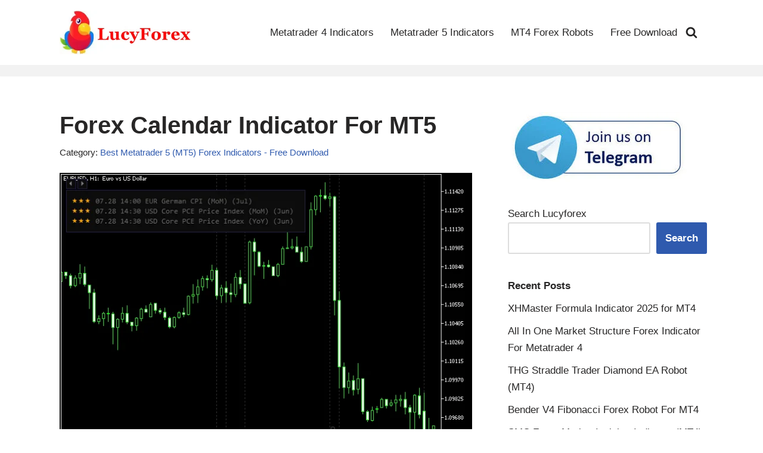

--- FILE ---
content_type: text/html; charset=UTF-8
request_url: https://www.lucyforex.com/forex-calendar-indicator-for-mt5/
body_size: 24021
content:
<!DOCTYPE html>
<html lang="en-US">

<head>
	
	<meta charset="UTF-8">
	<meta name="viewport" content="width=device-width, initial-scale=1, minimum-scale=1">
	<link rel="profile" href="http://gmpg.org/xfn/11">
		<meta name='robots' content='index, follow, max-image-preview:large, max-snippet:-1, max-video-preview:-1' />

	<!-- This site is optimized with the Yoast SEO plugin v26.8 - https://yoast.com/product/yoast-seo-wordpress/ -->
	<title>Forex Calendar Indicator For MT5</title>
	<meta name="description" content="The Forex Calendar indicator designed for Metatrader 5 is an excellent tool for staying ahead of various news events that may impact the currency market. Free download." />
	<link rel="canonical" href="https://www.lucyforex.com/forex-calendar-indicator-for-mt5/" />
	<meta property="og:locale" content="en_US" />
	<meta property="og:type" content="article" />
	<meta property="og:title" content="Forex Calendar Indicator For MT5" />
	<meta property="og:description" content="The Forex Calendar indicator designed for Metatrader 5 is an excellent tool for staying ahead of various news events that may impact the currency market. Free download." />
	<meta property="og:url" content="https://www.lucyforex.com/forex-calendar-indicator-for-mt5/" />
	<meta property="article:publisher" content="https://www.facebook.com/Forex-Trading-9632392246/" />
	<meta property="article:published_time" content="2023-07-31T09:09:09+00:00" />
	<meta property="article:modified_time" content="2025-05-30T10:05:20+00:00" />
	<meta property="og:image" content="https://www.lucyforex.com/wp-content/uploads/2023/07/Forex-Calendar-Indicator-For-MT5.png" />
	<meta property="og:image:width" content="700" />
	<meta property="og:image:height" content="500" />
	<meta property="og:image:type" content="image/png" />
	<meta name="author" content="Lucy Adams" />
	<meta name="twitter:card" content="summary_large_image" />
	<meta name="twitter:label1" content="Written by" />
	<meta name="twitter:data1" content="Lucy Adams" />
	<meta name="twitter:label2" content="Est. reading time" />
	<meta name="twitter:data2" content="3 minutes" />
	<script type="application/ld+json" class="yoast-schema-graph">{"@context":"https://schema.org","@graph":[{"@type":"Article","@id":"https://www.lucyforex.com/forex-calendar-indicator-for-mt5/#article","isPartOf":{"@id":"https://www.lucyforex.com/forex-calendar-indicator-for-mt5/"},"author":{"name":"Lucy Adams","@id":"https://www.lucyforex.com/#/schema/person/10cd1ac325d2e36dc8c8b97c5cfa8b00"},"headline":"Forex Calendar Indicator For MT5","datePublished":"2023-07-31T09:09:09+00:00","dateModified":"2025-05-30T10:05:20+00:00","mainEntityOfPage":{"@id":"https://www.lucyforex.com/forex-calendar-indicator-for-mt5/"},"wordCount":566,"publisher":{"@id":"https://www.lucyforex.com/#organization"},"image":{"@id":"https://www.lucyforex.com/forex-calendar-indicator-for-mt5/#primaryimage"},"thumbnailUrl":"https://www.lucyforex.com/wp-content/uploads/2023/07/Forex-Calendar-Indicator-For-MT5.png","articleSection":["Best Metatrader 5 (MT5) Forex Indicators - Free Download"],"inLanguage":"en-US"},{"@type":"WebPage","@id":"https://www.lucyforex.com/forex-calendar-indicator-for-mt5/","url":"https://www.lucyforex.com/forex-calendar-indicator-for-mt5/","name":"Forex Calendar Indicator For MT5","isPartOf":{"@id":"https://www.lucyforex.com/#website"},"primaryImageOfPage":{"@id":"https://www.lucyforex.com/forex-calendar-indicator-for-mt5/#primaryimage"},"image":{"@id":"https://www.lucyforex.com/forex-calendar-indicator-for-mt5/#primaryimage"},"thumbnailUrl":"https://www.lucyforex.com/wp-content/uploads/2023/07/Forex-Calendar-Indicator-For-MT5.png","datePublished":"2023-07-31T09:09:09+00:00","dateModified":"2025-05-30T10:05:20+00:00","description":"The Forex Calendar indicator designed for Metatrader 5 is an excellent tool for staying ahead of various news events that may impact the currency market. Free download.","breadcrumb":{"@id":"https://www.lucyforex.com/forex-calendar-indicator-for-mt5/#breadcrumb"},"inLanguage":"en-US","potentialAction":[{"@type":"ReadAction","target":["https://www.lucyforex.com/forex-calendar-indicator-for-mt5/"]}]},{"@type":"ImageObject","inLanguage":"en-US","@id":"https://www.lucyforex.com/forex-calendar-indicator-for-mt5/#primaryimage","url":"https://www.lucyforex.com/wp-content/uploads/2023/07/Forex-Calendar-Indicator-For-MT5.png","contentUrl":"https://www.lucyforex.com/wp-content/uploads/2023/07/Forex-Calendar-Indicator-For-MT5.png","width":700,"height":500},{"@type":"BreadcrumbList","@id":"https://www.lucyforex.com/forex-calendar-indicator-for-mt5/#breadcrumb","itemListElement":[{"@type":"ListItem","position":1,"name":"Home","item":"https://www.lucyforex.com/"},{"@type":"ListItem","position":2,"name":"Forex Calendar Indicator For MT5"}]},{"@type":"WebSite","@id":"https://www.lucyforex.com/#website","url":"https://www.lucyforex.com/","name":"Lucyforex.com","description":"Download Free Top Rated Forex Indicators for Metatrader 4 And MT5","publisher":{"@id":"https://www.lucyforex.com/#organization"},"potentialAction":[{"@type":"SearchAction","target":{"@type":"EntryPoint","urlTemplate":"https://www.lucyforex.com/?s={search_term_string}"},"query-input":{"@type":"PropertyValueSpecification","valueRequired":true,"valueName":"search_term_string"}}],"inLanguage":"en-US"},{"@type":"Organization","@id":"https://www.lucyforex.com/#organization","name":"Lucyforex","url":"https://www.lucyforex.com/","logo":{"@type":"ImageObject","inLanguage":"en-US","@id":"https://www.lucyforex.com/#/schema/logo/image/","url":"https://www.lucyforex.com/wp-content/uploads/2024/05/logo-lucyforex4.png","contentUrl":"https://www.lucyforex.com/wp-content/uploads/2024/05/logo-lucyforex4.png","width":342,"height":112,"caption":"Lucyforex"},"image":{"@id":"https://www.lucyforex.com/#/schema/logo/image/"},"sameAs":["https://www.facebook.com/Forex-Trading-9632392246/"]},{"@type":"Person","@id":"https://www.lucyforex.com/#/schema/person/10cd1ac325d2e36dc8c8b97c5cfa8b00","name":"Lucy Adams","image":{"@type":"ImageObject","inLanguage":"en-US","@id":"https://www.lucyforex.com/#/schema/person/image/","url":"https://secure.gravatar.com/avatar/71c97d0219287c833dfbeb87c874f69c3dcd87d4de65b647e5dba1ed67b55e57?s=96&d=mm&r=g","contentUrl":"https://secure.gravatar.com/avatar/71c97d0219287c833dfbeb87c874f69c3dcd87d4de65b647e5dba1ed67b55e57?s=96&d=mm&r=g","caption":"Lucy Adams"},"description":"Lucy Adams is a professional Forex trader with 15 years of experience. Read full bio.","sameAs":["https://www.lucyforex.com"]}]}</script>
	<!-- / Yoast SEO plugin. -->


<link rel='dns-prefetch' href='//stats.wp.com' />
<link rel="alternate" type="application/rss+xml" title=" &raquo; Feed" href="https://www.lucyforex.com/feed/" />
<link rel="alternate" type="application/rss+xml" title=" &raquo; Comments Feed" href="https://www.lucyforex.com/comments/feed/" />
<link rel="alternate" title="oEmbed (JSON)" type="application/json+oembed" href="https://www.lucyforex.com/wp-json/oembed/1.0/embed?url=https%3A%2F%2Fwww.lucyforex.com%2Fforex-calendar-indicator-for-mt5%2F" />
<link rel="alternate" title="oEmbed (XML)" type="text/xml+oembed" href="https://www.lucyforex.com/wp-json/oembed/1.0/embed?url=https%3A%2F%2Fwww.lucyforex.com%2Fforex-calendar-indicator-for-mt5%2F&#038;format=xml" />
<style id='wp-img-auto-sizes-contain-inline-css'>
img:is([sizes=auto i],[sizes^="auto," i]){contain-intrinsic-size:3000px 1500px}
/*# sourceURL=wp-img-auto-sizes-contain-inline-css */
</style>

<style id='wp-emoji-styles-inline-css'>

	img.wp-smiley, img.emoji {
		display: inline !important;
		border: none !important;
		box-shadow: none !important;
		height: 1em !important;
		width: 1em !important;
		margin: 0 0.07em !important;
		vertical-align: -0.1em !important;
		background: none !important;
		padding: 0 !important;
	}
/*# sourceURL=wp-emoji-styles-inline-css */
</style>
<link rel='stylesheet' id='wp-block-library-css' href='https://www.lucyforex.com/wp-includes/css/dist/block-library/style.min.css?ver=6.9' media='all' />
<style id='wp-block-image-inline-css'>
.wp-block-image>a,.wp-block-image>figure>a{display:inline-block}.wp-block-image img{box-sizing:border-box;height:auto;max-width:100%;vertical-align:bottom}@media not (prefers-reduced-motion){.wp-block-image img.hide{visibility:hidden}.wp-block-image img.show{animation:show-content-image .4s}}.wp-block-image[style*=border-radius] img,.wp-block-image[style*=border-radius]>a{border-radius:inherit}.wp-block-image.has-custom-border img{box-sizing:border-box}.wp-block-image.aligncenter{text-align:center}.wp-block-image.alignfull>a,.wp-block-image.alignwide>a{width:100%}.wp-block-image.alignfull img,.wp-block-image.alignwide img{height:auto;width:100%}.wp-block-image .aligncenter,.wp-block-image .alignleft,.wp-block-image .alignright,.wp-block-image.aligncenter,.wp-block-image.alignleft,.wp-block-image.alignright{display:table}.wp-block-image .aligncenter>figcaption,.wp-block-image .alignleft>figcaption,.wp-block-image .alignright>figcaption,.wp-block-image.aligncenter>figcaption,.wp-block-image.alignleft>figcaption,.wp-block-image.alignright>figcaption{caption-side:bottom;display:table-caption}.wp-block-image .alignleft{float:left;margin:.5em 1em .5em 0}.wp-block-image .alignright{float:right;margin:.5em 0 .5em 1em}.wp-block-image .aligncenter{margin-left:auto;margin-right:auto}.wp-block-image :where(figcaption){margin-bottom:1em;margin-top:.5em}.wp-block-image.is-style-circle-mask img{border-radius:9999px}@supports ((-webkit-mask-image:none) or (mask-image:none)) or (-webkit-mask-image:none){.wp-block-image.is-style-circle-mask img{border-radius:0;-webkit-mask-image:url('data:image/svg+xml;utf8,<svg viewBox="0 0 100 100" xmlns="http://www.w3.org/2000/svg"><circle cx="50" cy="50" r="50"/></svg>');mask-image:url('data:image/svg+xml;utf8,<svg viewBox="0 0 100 100" xmlns="http://www.w3.org/2000/svg"><circle cx="50" cy="50" r="50"/></svg>');mask-mode:alpha;-webkit-mask-position:center;mask-position:center;-webkit-mask-repeat:no-repeat;mask-repeat:no-repeat;-webkit-mask-size:contain;mask-size:contain}}:root :where(.wp-block-image.is-style-rounded img,.wp-block-image .is-style-rounded img){border-radius:9999px}.wp-block-image figure{margin:0}.wp-lightbox-container{display:flex;flex-direction:column;position:relative}.wp-lightbox-container img{cursor:zoom-in}.wp-lightbox-container img:hover+button{opacity:1}.wp-lightbox-container button{align-items:center;backdrop-filter:blur(16px) saturate(180%);background-color:#5a5a5a40;border:none;border-radius:4px;cursor:zoom-in;display:flex;height:20px;justify-content:center;opacity:0;padding:0;position:absolute;right:16px;text-align:center;top:16px;width:20px;z-index:100}@media not (prefers-reduced-motion){.wp-lightbox-container button{transition:opacity .2s ease}}.wp-lightbox-container button:focus-visible{outline:3px auto #5a5a5a40;outline:3px auto -webkit-focus-ring-color;outline-offset:3px}.wp-lightbox-container button:hover{cursor:pointer;opacity:1}.wp-lightbox-container button:focus{opacity:1}.wp-lightbox-container button:focus,.wp-lightbox-container button:hover,.wp-lightbox-container button:not(:hover):not(:active):not(.has-background){background-color:#5a5a5a40;border:none}.wp-lightbox-overlay{box-sizing:border-box;cursor:zoom-out;height:100vh;left:0;overflow:hidden;position:fixed;top:0;visibility:hidden;width:100%;z-index:100000}.wp-lightbox-overlay .close-button{align-items:center;cursor:pointer;display:flex;justify-content:center;min-height:40px;min-width:40px;padding:0;position:absolute;right:calc(env(safe-area-inset-right) + 16px);top:calc(env(safe-area-inset-top) + 16px);z-index:5000000}.wp-lightbox-overlay .close-button:focus,.wp-lightbox-overlay .close-button:hover,.wp-lightbox-overlay .close-button:not(:hover):not(:active):not(.has-background){background:none;border:none}.wp-lightbox-overlay .lightbox-image-container{height:var(--wp--lightbox-container-height);left:50%;overflow:hidden;position:absolute;top:50%;transform:translate(-50%,-50%);transform-origin:top left;width:var(--wp--lightbox-container-width);z-index:9999999999}.wp-lightbox-overlay .wp-block-image{align-items:center;box-sizing:border-box;display:flex;height:100%;justify-content:center;margin:0;position:relative;transform-origin:0 0;width:100%;z-index:3000000}.wp-lightbox-overlay .wp-block-image img{height:var(--wp--lightbox-image-height);min-height:var(--wp--lightbox-image-height);min-width:var(--wp--lightbox-image-width);width:var(--wp--lightbox-image-width)}.wp-lightbox-overlay .wp-block-image figcaption{display:none}.wp-lightbox-overlay button{background:none;border:none}.wp-lightbox-overlay .scrim{background-color:#fff;height:100%;opacity:.9;position:absolute;width:100%;z-index:2000000}.wp-lightbox-overlay.active{visibility:visible}@media not (prefers-reduced-motion){.wp-lightbox-overlay.active{animation:turn-on-visibility .25s both}.wp-lightbox-overlay.active img{animation:turn-on-visibility .35s both}.wp-lightbox-overlay.show-closing-animation:not(.active){animation:turn-off-visibility .35s both}.wp-lightbox-overlay.show-closing-animation:not(.active) img{animation:turn-off-visibility .25s both}.wp-lightbox-overlay.zoom.active{animation:none;opacity:1;visibility:visible}.wp-lightbox-overlay.zoom.active .lightbox-image-container{animation:lightbox-zoom-in .4s}.wp-lightbox-overlay.zoom.active .lightbox-image-container img{animation:none}.wp-lightbox-overlay.zoom.active .scrim{animation:turn-on-visibility .4s forwards}.wp-lightbox-overlay.zoom.show-closing-animation:not(.active){animation:none}.wp-lightbox-overlay.zoom.show-closing-animation:not(.active) .lightbox-image-container{animation:lightbox-zoom-out .4s}.wp-lightbox-overlay.zoom.show-closing-animation:not(.active) .lightbox-image-container img{animation:none}.wp-lightbox-overlay.zoom.show-closing-animation:not(.active) .scrim{animation:turn-off-visibility .4s forwards}}@keyframes show-content-image{0%{visibility:hidden}99%{visibility:hidden}to{visibility:visible}}@keyframes turn-on-visibility{0%{opacity:0}to{opacity:1}}@keyframes turn-off-visibility{0%{opacity:1;visibility:visible}99%{opacity:0;visibility:visible}to{opacity:0;visibility:hidden}}@keyframes lightbox-zoom-in{0%{transform:translate(calc((-100vw + var(--wp--lightbox-scrollbar-width))/2 + var(--wp--lightbox-initial-left-position)),calc(-50vh + var(--wp--lightbox-initial-top-position))) scale(var(--wp--lightbox-scale))}to{transform:translate(-50%,-50%) scale(1)}}@keyframes lightbox-zoom-out{0%{transform:translate(-50%,-50%) scale(1);visibility:visible}99%{visibility:visible}to{transform:translate(calc((-100vw + var(--wp--lightbox-scrollbar-width))/2 + var(--wp--lightbox-initial-left-position)),calc(-50vh + var(--wp--lightbox-initial-top-position))) scale(var(--wp--lightbox-scale));visibility:hidden}}
/*# sourceURL=https://www.lucyforex.com/wp-includes/blocks/image/style.min.css */
</style>
<style id='wp-block-search-inline-css'>
.wp-block-search__button{margin-left:10px;word-break:normal}.wp-block-search__button.has-icon{line-height:0}.wp-block-search__button svg{height:1.25em;min-height:24px;min-width:24px;width:1.25em;fill:currentColor;vertical-align:text-bottom}:where(.wp-block-search__button){border:1px solid #ccc;padding:6px 10px}.wp-block-search__inside-wrapper{display:flex;flex:auto;flex-wrap:nowrap;max-width:100%}.wp-block-search__label{width:100%}.wp-block-search.wp-block-search__button-only .wp-block-search__button{box-sizing:border-box;display:flex;flex-shrink:0;justify-content:center;margin-left:0;max-width:100%}.wp-block-search.wp-block-search__button-only .wp-block-search__inside-wrapper{min-width:0!important;transition-property:width}.wp-block-search.wp-block-search__button-only .wp-block-search__input{flex-basis:100%;transition-duration:.3s}.wp-block-search.wp-block-search__button-only.wp-block-search__searchfield-hidden,.wp-block-search.wp-block-search__button-only.wp-block-search__searchfield-hidden .wp-block-search__inside-wrapper{overflow:hidden}.wp-block-search.wp-block-search__button-only.wp-block-search__searchfield-hidden .wp-block-search__input{border-left-width:0!important;border-right-width:0!important;flex-basis:0;flex-grow:0;margin:0;min-width:0!important;padding-left:0!important;padding-right:0!important;width:0!important}:where(.wp-block-search__input){appearance:none;border:1px solid #949494;flex-grow:1;font-family:inherit;font-size:inherit;font-style:inherit;font-weight:inherit;letter-spacing:inherit;line-height:inherit;margin-left:0;margin-right:0;min-width:3rem;padding:8px;text-decoration:unset!important;text-transform:inherit}:where(.wp-block-search__button-inside .wp-block-search__inside-wrapper){background-color:#fff;border:1px solid #949494;box-sizing:border-box;padding:4px}:where(.wp-block-search__button-inside .wp-block-search__inside-wrapper) .wp-block-search__input{border:none;border-radius:0;padding:0 4px}:where(.wp-block-search__button-inside .wp-block-search__inside-wrapper) .wp-block-search__input:focus{outline:none}:where(.wp-block-search__button-inside .wp-block-search__inside-wrapper) :where(.wp-block-search__button){padding:4px 8px}.wp-block-search.aligncenter .wp-block-search__inside-wrapper{margin:auto}.wp-block[data-align=right] .wp-block-search.wp-block-search__button-only .wp-block-search__inside-wrapper{float:right}
/*# sourceURL=https://www.lucyforex.com/wp-includes/blocks/search/style.min.css */
</style>
<style id='global-styles-inline-css'>
:root{--wp--preset--aspect-ratio--square: 1;--wp--preset--aspect-ratio--4-3: 4/3;--wp--preset--aspect-ratio--3-4: 3/4;--wp--preset--aspect-ratio--3-2: 3/2;--wp--preset--aspect-ratio--2-3: 2/3;--wp--preset--aspect-ratio--16-9: 16/9;--wp--preset--aspect-ratio--9-16: 9/16;--wp--preset--color--black: #000000;--wp--preset--color--cyan-bluish-gray: #abb8c3;--wp--preset--color--white: #ffffff;--wp--preset--color--pale-pink: #f78da7;--wp--preset--color--vivid-red: #cf2e2e;--wp--preset--color--luminous-vivid-orange: #ff6900;--wp--preset--color--luminous-vivid-amber: #fcb900;--wp--preset--color--light-green-cyan: #7bdcb5;--wp--preset--color--vivid-green-cyan: #00d084;--wp--preset--color--pale-cyan-blue: #8ed1fc;--wp--preset--color--vivid-cyan-blue: #0693e3;--wp--preset--color--vivid-purple: #9b51e0;--wp--preset--color--neve-link-color: var(--nv-primary-accent);--wp--preset--color--neve-link-hover-color: var(--nv-secondary-accent);--wp--preset--color--nv-site-bg: var(--nv-site-bg);--wp--preset--color--nv-light-bg: var(--nv-light-bg);--wp--preset--color--nv-dark-bg: var(--nv-dark-bg);--wp--preset--color--neve-text-color: var(--nv-text-color);--wp--preset--color--nv-text-dark-bg: var(--nv-text-dark-bg);--wp--preset--color--nv-c-1: var(--nv-c-1);--wp--preset--color--nv-c-2: var(--nv-c-2);--wp--preset--gradient--vivid-cyan-blue-to-vivid-purple: linear-gradient(135deg,rgb(6,147,227) 0%,rgb(155,81,224) 100%);--wp--preset--gradient--light-green-cyan-to-vivid-green-cyan: linear-gradient(135deg,rgb(122,220,180) 0%,rgb(0,208,130) 100%);--wp--preset--gradient--luminous-vivid-amber-to-luminous-vivid-orange: linear-gradient(135deg,rgb(252,185,0) 0%,rgb(255,105,0) 100%);--wp--preset--gradient--luminous-vivid-orange-to-vivid-red: linear-gradient(135deg,rgb(255,105,0) 0%,rgb(207,46,46) 100%);--wp--preset--gradient--very-light-gray-to-cyan-bluish-gray: linear-gradient(135deg,rgb(238,238,238) 0%,rgb(169,184,195) 100%);--wp--preset--gradient--cool-to-warm-spectrum: linear-gradient(135deg,rgb(74,234,220) 0%,rgb(151,120,209) 20%,rgb(207,42,186) 40%,rgb(238,44,130) 60%,rgb(251,105,98) 80%,rgb(254,248,76) 100%);--wp--preset--gradient--blush-light-purple: linear-gradient(135deg,rgb(255,206,236) 0%,rgb(152,150,240) 100%);--wp--preset--gradient--blush-bordeaux: linear-gradient(135deg,rgb(254,205,165) 0%,rgb(254,45,45) 50%,rgb(107,0,62) 100%);--wp--preset--gradient--luminous-dusk: linear-gradient(135deg,rgb(255,203,112) 0%,rgb(199,81,192) 50%,rgb(65,88,208) 100%);--wp--preset--gradient--pale-ocean: linear-gradient(135deg,rgb(255,245,203) 0%,rgb(182,227,212) 50%,rgb(51,167,181) 100%);--wp--preset--gradient--electric-grass: linear-gradient(135deg,rgb(202,248,128) 0%,rgb(113,206,126) 100%);--wp--preset--gradient--midnight: linear-gradient(135deg,rgb(2,3,129) 0%,rgb(40,116,252) 100%);--wp--preset--font-size--small: 13px;--wp--preset--font-size--medium: 20px;--wp--preset--font-size--large: 36px;--wp--preset--font-size--x-large: 42px;--wp--preset--spacing--20: 0.44rem;--wp--preset--spacing--30: 0.67rem;--wp--preset--spacing--40: 1rem;--wp--preset--spacing--50: 1.5rem;--wp--preset--spacing--60: 2.25rem;--wp--preset--spacing--70: 3.38rem;--wp--preset--spacing--80: 5.06rem;--wp--preset--shadow--natural: 6px 6px 9px rgba(0, 0, 0, 0.2);--wp--preset--shadow--deep: 12px 12px 50px rgba(0, 0, 0, 0.4);--wp--preset--shadow--sharp: 6px 6px 0px rgba(0, 0, 0, 0.2);--wp--preset--shadow--outlined: 6px 6px 0px -3px rgb(255, 255, 255), 6px 6px rgb(0, 0, 0);--wp--preset--shadow--crisp: 6px 6px 0px rgb(0, 0, 0);}:where(.is-layout-flex){gap: 0.5em;}:where(.is-layout-grid){gap: 0.5em;}body .is-layout-flex{display: flex;}.is-layout-flex{flex-wrap: wrap;align-items: center;}.is-layout-flex > :is(*, div){margin: 0;}body .is-layout-grid{display: grid;}.is-layout-grid > :is(*, div){margin: 0;}:where(.wp-block-columns.is-layout-flex){gap: 2em;}:where(.wp-block-columns.is-layout-grid){gap: 2em;}:where(.wp-block-post-template.is-layout-flex){gap: 1.25em;}:where(.wp-block-post-template.is-layout-grid){gap: 1.25em;}.has-black-color{color: var(--wp--preset--color--black) !important;}.has-cyan-bluish-gray-color{color: var(--wp--preset--color--cyan-bluish-gray) !important;}.has-white-color{color: var(--wp--preset--color--white) !important;}.has-pale-pink-color{color: var(--wp--preset--color--pale-pink) !important;}.has-vivid-red-color{color: var(--wp--preset--color--vivid-red) !important;}.has-luminous-vivid-orange-color{color: var(--wp--preset--color--luminous-vivid-orange) !important;}.has-luminous-vivid-amber-color{color: var(--wp--preset--color--luminous-vivid-amber) !important;}.has-light-green-cyan-color{color: var(--wp--preset--color--light-green-cyan) !important;}.has-vivid-green-cyan-color{color: var(--wp--preset--color--vivid-green-cyan) !important;}.has-pale-cyan-blue-color{color: var(--wp--preset--color--pale-cyan-blue) !important;}.has-vivid-cyan-blue-color{color: var(--wp--preset--color--vivid-cyan-blue) !important;}.has-vivid-purple-color{color: var(--wp--preset--color--vivid-purple) !important;}.has-neve-link-color-color{color: var(--wp--preset--color--neve-link-color) !important;}.has-neve-link-hover-color-color{color: var(--wp--preset--color--neve-link-hover-color) !important;}.has-nv-site-bg-color{color: var(--wp--preset--color--nv-site-bg) !important;}.has-nv-light-bg-color{color: var(--wp--preset--color--nv-light-bg) !important;}.has-nv-dark-bg-color{color: var(--wp--preset--color--nv-dark-bg) !important;}.has-neve-text-color-color{color: var(--wp--preset--color--neve-text-color) !important;}.has-nv-text-dark-bg-color{color: var(--wp--preset--color--nv-text-dark-bg) !important;}.has-nv-c-1-color{color: var(--wp--preset--color--nv-c-1) !important;}.has-nv-c-2-color{color: var(--wp--preset--color--nv-c-2) !important;}.has-black-background-color{background-color: var(--wp--preset--color--black) !important;}.has-cyan-bluish-gray-background-color{background-color: var(--wp--preset--color--cyan-bluish-gray) !important;}.has-white-background-color{background-color: var(--wp--preset--color--white) !important;}.has-pale-pink-background-color{background-color: var(--wp--preset--color--pale-pink) !important;}.has-vivid-red-background-color{background-color: var(--wp--preset--color--vivid-red) !important;}.has-luminous-vivid-orange-background-color{background-color: var(--wp--preset--color--luminous-vivid-orange) !important;}.has-luminous-vivid-amber-background-color{background-color: var(--wp--preset--color--luminous-vivid-amber) !important;}.has-light-green-cyan-background-color{background-color: var(--wp--preset--color--light-green-cyan) !important;}.has-vivid-green-cyan-background-color{background-color: var(--wp--preset--color--vivid-green-cyan) !important;}.has-pale-cyan-blue-background-color{background-color: var(--wp--preset--color--pale-cyan-blue) !important;}.has-vivid-cyan-blue-background-color{background-color: var(--wp--preset--color--vivid-cyan-blue) !important;}.has-vivid-purple-background-color{background-color: var(--wp--preset--color--vivid-purple) !important;}.has-neve-link-color-background-color{background-color: var(--wp--preset--color--neve-link-color) !important;}.has-neve-link-hover-color-background-color{background-color: var(--wp--preset--color--neve-link-hover-color) !important;}.has-nv-site-bg-background-color{background-color: var(--wp--preset--color--nv-site-bg) !important;}.has-nv-light-bg-background-color{background-color: var(--wp--preset--color--nv-light-bg) !important;}.has-nv-dark-bg-background-color{background-color: var(--wp--preset--color--nv-dark-bg) !important;}.has-neve-text-color-background-color{background-color: var(--wp--preset--color--neve-text-color) !important;}.has-nv-text-dark-bg-background-color{background-color: var(--wp--preset--color--nv-text-dark-bg) !important;}.has-nv-c-1-background-color{background-color: var(--wp--preset--color--nv-c-1) !important;}.has-nv-c-2-background-color{background-color: var(--wp--preset--color--nv-c-2) !important;}.has-black-border-color{border-color: var(--wp--preset--color--black) !important;}.has-cyan-bluish-gray-border-color{border-color: var(--wp--preset--color--cyan-bluish-gray) !important;}.has-white-border-color{border-color: var(--wp--preset--color--white) !important;}.has-pale-pink-border-color{border-color: var(--wp--preset--color--pale-pink) !important;}.has-vivid-red-border-color{border-color: var(--wp--preset--color--vivid-red) !important;}.has-luminous-vivid-orange-border-color{border-color: var(--wp--preset--color--luminous-vivid-orange) !important;}.has-luminous-vivid-amber-border-color{border-color: var(--wp--preset--color--luminous-vivid-amber) !important;}.has-light-green-cyan-border-color{border-color: var(--wp--preset--color--light-green-cyan) !important;}.has-vivid-green-cyan-border-color{border-color: var(--wp--preset--color--vivid-green-cyan) !important;}.has-pale-cyan-blue-border-color{border-color: var(--wp--preset--color--pale-cyan-blue) !important;}.has-vivid-cyan-blue-border-color{border-color: var(--wp--preset--color--vivid-cyan-blue) !important;}.has-vivid-purple-border-color{border-color: var(--wp--preset--color--vivid-purple) !important;}.has-neve-link-color-border-color{border-color: var(--wp--preset--color--neve-link-color) !important;}.has-neve-link-hover-color-border-color{border-color: var(--wp--preset--color--neve-link-hover-color) !important;}.has-nv-site-bg-border-color{border-color: var(--wp--preset--color--nv-site-bg) !important;}.has-nv-light-bg-border-color{border-color: var(--wp--preset--color--nv-light-bg) !important;}.has-nv-dark-bg-border-color{border-color: var(--wp--preset--color--nv-dark-bg) !important;}.has-neve-text-color-border-color{border-color: var(--wp--preset--color--neve-text-color) !important;}.has-nv-text-dark-bg-border-color{border-color: var(--wp--preset--color--nv-text-dark-bg) !important;}.has-nv-c-1-border-color{border-color: var(--wp--preset--color--nv-c-1) !important;}.has-nv-c-2-border-color{border-color: var(--wp--preset--color--nv-c-2) !important;}.has-vivid-cyan-blue-to-vivid-purple-gradient-background{background: var(--wp--preset--gradient--vivid-cyan-blue-to-vivid-purple) !important;}.has-light-green-cyan-to-vivid-green-cyan-gradient-background{background: var(--wp--preset--gradient--light-green-cyan-to-vivid-green-cyan) !important;}.has-luminous-vivid-amber-to-luminous-vivid-orange-gradient-background{background: var(--wp--preset--gradient--luminous-vivid-amber-to-luminous-vivid-orange) !important;}.has-luminous-vivid-orange-to-vivid-red-gradient-background{background: var(--wp--preset--gradient--luminous-vivid-orange-to-vivid-red) !important;}.has-very-light-gray-to-cyan-bluish-gray-gradient-background{background: var(--wp--preset--gradient--very-light-gray-to-cyan-bluish-gray) !important;}.has-cool-to-warm-spectrum-gradient-background{background: var(--wp--preset--gradient--cool-to-warm-spectrum) !important;}.has-blush-light-purple-gradient-background{background: var(--wp--preset--gradient--blush-light-purple) !important;}.has-blush-bordeaux-gradient-background{background: var(--wp--preset--gradient--blush-bordeaux) !important;}.has-luminous-dusk-gradient-background{background: var(--wp--preset--gradient--luminous-dusk) !important;}.has-pale-ocean-gradient-background{background: var(--wp--preset--gradient--pale-ocean) !important;}.has-electric-grass-gradient-background{background: var(--wp--preset--gradient--electric-grass) !important;}.has-midnight-gradient-background{background: var(--wp--preset--gradient--midnight) !important;}.has-small-font-size{font-size: var(--wp--preset--font-size--small) !important;}.has-medium-font-size{font-size: var(--wp--preset--font-size--medium) !important;}.has-large-font-size{font-size: var(--wp--preset--font-size--large) !important;}.has-x-large-font-size{font-size: var(--wp--preset--font-size--x-large) !important;}
/*# sourceURL=global-styles-inline-css */
</style>

<style id='classic-theme-styles-inline-css'>
/*! This file is auto-generated */
.wp-block-button__link{color:#fff;background-color:#32373c;border-radius:9999px;box-shadow:none;text-decoration:none;padding:calc(.667em + 2px) calc(1.333em + 2px);font-size:1.125em}.wp-block-file__button{background:#32373c;color:#fff;text-decoration:none}
/*# sourceURL=/wp-includes/css/classic-themes.min.css */
</style>
<link rel='stylesheet' id='neve-style-css' href='https://www.lucyforex.com/wp-content/themes/neve/style-main-new.min.css?ver=4.2.2' media='all' />
<style id='neve-style-inline-css'>
.is-menu-sidebar .header-menu-sidebar { visibility: visible; }.is-menu-sidebar.menu_sidebar_slide_left .header-menu-sidebar { transform: translate3d(0, 0, 0); left: 0; }.is-menu-sidebar.menu_sidebar_slide_right .header-menu-sidebar { transform: translate3d(0, 0, 0); right: 0; }.is-menu-sidebar.menu_sidebar_pull_right .header-menu-sidebar, .is-menu-sidebar.menu_sidebar_pull_left .header-menu-sidebar { transform: translateX(0); }.is-menu-sidebar.menu_sidebar_dropdown .header-menu-sidebar { height: auto; }.is-menu-sidebar.menu_sidebar_dropdown .header-menu-sidebar-inner { max-height: 400px; padding: 20px 0; }.is-menu-sidebar.menu_sidebar_full_canvas .header-menu-sidebar { opacity: 1; }.header-menu-sidebar .menu-item-nav-search:not(.floating) { pointer-events: none; }.header-menu-sidebar .menu-item-nav-search .is-menu-sidebar { pointer-events: unset; }
.nv-meta-list li.meta:not(:last-child):after { content:"/" }.nv-meta-list .no-mobile{
			display:none;
		}.nv-meta-list li.last::after{
			content: ""!important;
		}@media (min-width: 769px) {
			.nv-meta-list .no-mobile {
				display: inline-block;
			}
			.nv-meta-list li.last:not(:last-child)::after {
		 		content: "/" !important;
			}
		}
.nav-ul li .caret svg, .nav-ul li .caret img{width:var(--smiconsize, 0.5em);height:var(--smiconsize, 0.5em);}.nav-ul .sub-menu li {border-style: var(--itembstyle);}
 :root{ --container: 748px;--postwidth:100%; --primarybtnbg: var(--nv-primary-accent); --primarybtnhoverbg: var(--nv-primary-accent); --primarybtncolor: #fff; --secondarybtncolor: var(--nv-primary-accent); --primarybtnhovercolor: #fff; --secondarybtnhovercolor: var(--nv-primary-accent);--primarybtnborderradius:3px;--secondarybtnborderradius:3px;--secondarybtnborderwidth:3px;--btnpadding:13px 15px;--primarybtnpadding:13px 15px;--secondarybtnpadding:calc(13px - 3px) calc(15px - 3px); --bodyfontfamily: Arial,Helvetica,sans-serif; --bodyfontsize: 16px; --bodylineheight: 1.6em; --bodyletterspacing: 0px; --bodyfontweight: 400; --bodytexttransform: none; --h1fontsize: 36px; --h1fontweight: 700; --h1lineheight: 1.2; --h1letterspacing: 0px; --h1texttransform: none; --h2fontsize: 23px; --h2fontweight: 700; --h2lineheight: 1.3em; --h2letterspacing: 0px; --h2texttransform: none; --h3fontsize: 19px; --h3fontweight: 700; --h3lineheight: 1.4em; --h3letterspacing: 0px; --h3texttransform: none; --h4fontsize: 16px; --h4fontweight: 700; --h4lineheight: 1.6em; --h4letterspacing: 0px; --h4texttransform: none; --h5fontsize: 16px; --h5fontweight: 700; --h5lineheight: 1.6; --h5letterspacing: 0px; --h5texttransform: none; --h6fontsize: 14px; --h6fontweight: 700; --h6lineheight: 1.6; --h6letterspacing: 0px; --h6texttransform: none;--formfieldborderwidth:2px;--formfieldborderradius:3px; --formfieldbgcolor: var(--nv-site-bg); --formfieldbordercolor: #dddddd; --formfieldcolor: var(--nv-text-color);--formfieldpadding:10px 12px; } .nv-index-posts{ --borderradius:0px; } .has-neve-button-color-color{ color: var(--nv-primary-accent)!important; } .has-neve-button-color-background-color{ background-color: var(--nv-primary-accent)!important; } .single-post-container .alignfull > [class*="__inner-container"], .single-post-container .alignwide > [class*="__inner-container"]{ max-width:718px } .nv-meta-list{ --avatarsize: 20px; } .single .nv-meta-list{ --avatarsize: 20px; } .blog .blog-entry-title, .archive .blog-entry-title{ --fontsize: 25px; --fontweight: 400; } .neve-main{ --boxshadow:0 14px 28px rgba(0, 0, 0, 0.12), 0 10px 10px rgba(0, 0, 0, 0.12); } .nv-post-cover{ --height: 250px;--padding:40px 15px;--justify: flex-start; --textalign: left; --valign: center; } .nv-post-cover .nv-title-meta-wrap, .nv-page-title-wrap, .entry-header{ --textalign: left; } .nv-is-boxed.nv-title-meta-wrap{ --padding:40px 15px; --bgcolor: var(--nv-dark-bg); } .nv-overlay{ --opacity: 50; --blendmode: normal; } .nv-is-boxed.nv-comments-wrap{ --padding:20px; } .nv-is-boxed.comment-respond{ --padding:20px; } .nv-single-post-wrap{ --spacing: 25px; } .single:not(.single-product), .page{ --c-vspace:0 0 0 0;; } .global-styled{ --bgcolor: var(--nv-site-bg); } .header-top{ --rowbcolor: #000000; --color: var(--nv-text-color); --bgcolor: var(--nv-site-bg); } .header-main{ --rowbwidth:15px; --rowbcolor: #f2f2f2; --color: var(--nv-text-color); --bgcolor: var(--nv-site-bg); } .header-bottom{ --rowbwidth:0px; --rowbcolor: var(--nv-light-bg); --color: var(--nv-text-color); --bgcolor: var(--nv-site-bg); } .header-menu-sidebar-bg{ --justify: flex-start; --textalign: left;--flexg: 1;--wrapdropdownwidth: auto; --color: var(--nv-text-color); --bgcolor: var(--nv-site-bg); } .header-menu-sidebar{ width: 360px; } .builder-item--logo{ --maxwidth: 140px; --fs: 24px;--padding:10px 0;--margin:0; --textalign: left;--justify: flex-start; } .builder-item--nav-icon,.header-menu-sidebar .close-sidebar-panel .navbar-toggle{ --borderradius:0; } .builder-item--nav-icon{ --label-margin:0 5px 0 0;;--padding:10px 15px;--margin:0; } .builder-item--primary-menu{ --hovercolor: var(--nv-secondary-accent); --hovertextcolor: var(--nv-text-color); --activecolor: var(--nv-primary-accent); --spacing: 20px; --height: 25px; --smiconsize: 7px;--padding:0;--margin:0; --fontsize: 1em; --lineheight: 1.6; --letterspacing: 0px; --fontweight: 500; --texttransform: none; --iconsize: 1em; } .builder-item--primary-menu .sub-menu{ --bstyle: none; --itembstyle: none; } .hfg-is-group.has-primary-menu .inherit-ff{ --inheritedfw: 500; } .builder-item--header_search_responsive{ --iconsize: 20px; --formfieldfontsize: 14px;--formfieldborderwidth:2px;--formfieldborderradius:2px; --height: 40px;--padding:0 10px;--margin:0; } .footer-top-inner .row{ grid-template-columns:1fr 1fr 1fr; --valign: flex-start; } .footer-top{ --rowbcolor: var(--nv-light-bg); --color: var(--nv-text-color); --bgcolor: var(--nv-site-bg); } .footer-main-inner .row{ grid-template-columns:1fr 1fr 1fr; --valign: flex-start; } .footer-main{ --rowbcolor: var(--nv-light-bg); --color: var(--nv-text-color); --bgcolor: var(--nv-site-bg); } .footer-bottom-inner .row{ grid-template-columns:1fr 1fr; --valign: flex-start; } .footer-bottom{ --rowbcolor: var(--nv-light-bg); --color: var(--nv-text-dark-bg); --bgcolor: var(--nv-dark-bg); } .builder-item--footer-menu{ --hovercolor: var(--nv-primary-accent); --spacing: 20px; --height: 25px;--padding:0;--margin:0; --fontsize: 13px; --lineheight: 1.6em; --letterspacing: 0px; --fontweight: 300; --texttransform: none; --iconsize: 13px; --textalign: center;--justify: center; } .builder-item--footer_copyright{ --padding:0;--margin:0; --fontsize: 13px; --lineheight: 1.6em; --letterspacing: 0px; --fontweight: 300; --texttransform: none; --iconsize: 13px; --textalign: center;--justify: center; } .page_header-top{ --rowbcolor: var(--nv-light-bg); --color: var(--nv-text-color); --bgcolor: var(--nv-site-bg); } .page_header-bottom{ --rowbcolor: var(--nv-light-bg); --color: var(--nv-text-color); --bgcolor: var(--nv-site-bg); } .nv-post-share a{ --iconsizesocial: 15px; --iconpaddingsocial: 15px; } .nv-post-share{ --iconalignsocial: left; --icongapsocial: 10px; } .nv-related-posts{ --relatedcolumns: 1; --relatedContentAlign: left; } @media(min-width: 576px){ :root{ --container: 992px;--postwidth:50%;--btnpadding:13px 15px;--primarybtnpadding:13px 15px;--secondarybtnpadding:calc(13px - 3px) calc(15px - 3px); --bodyfontsize: 16px; --bodylineheight: 1.6em; --bodyletterspacing: 0px; --h1fontsize: 38px; --h1lineheight: 1.2; --h1letterspacing: 0px; --h2fontsize: 30px; --h2lineheight: 1.2em; --h2letterspacing: 0px; --h3fontsize: 26px; --h3lineheight: 1.4em; --h3letterspacing: 0px; --h4fontsize: 22px; --h4lineheight: 1.5em; --h4letterspacing: 0px; --h5fontsize: 18px; --h5lineheight: 1.6; --h5letterspacing: 0px; --h6fontsize: 14px; --h6lineheight: 1.6; --h6letterspacing: 0px; } .single-post-container .alignfull > [class*="__inner-container"], .single-post-container .alignwide > [class*="__inner-container"]{ max-width:962px } .nv-meta-list{ --avatarsize: 20px; } .single .nv-meta-list{ --avatarsize: 20px; } .nv-post-cover{ --height: 320px;--padding:60px 30px;--justify: flex-start; --textalign: left; --valign: center; } .nv-post-cover .nv-title-meta-wrap, .nv-page-title-wrap, .entry-header{ --textalign: left; } .nv-is-boxed.nv-title-meta-wrap{ --padding:60px 30px; } .nv-is-boxed.nv-comments-wrap{ --padding:30px; } .nv-is-boxed.comment-respond{ --padding:30px; } .nv-single-post-wrap{ --spacing: 25px; } .single:not(.single-product), .page{ --c-vspace:0 0 0 0;; } .header-main{ --rowbwidth:0px; } .header-bottom{ --rowbwidth:0px; } .header-menu-sidebar-bg{ --justify: flex-start; --textalign: left;--flexg: 1;--wrapdropdownwidth: auto; } .header-menu-sidebar{ width: 360px; } .builder-item--logo{ --maxwidth: 140px; --fs: 24px;--padding:10px 0;--margin:0; --textalign: left;--justify: flex-start; } .builder-item--nav-icon{ --label-margin:0 5px 0 0;;--padding:10px 15px;--margin:0; } .builder-item--primary-menu{ --spacing: 20px; --height: 25px; --smiconsize: 7px;--padding:0;--margin:0; --fontsize: 1em; --lineheight: 1.6; --letterspacing: 0px; --iconsize: 1em; } .builder-item--header_search_responsive{ --formfieldfontsize: 14px;--formfieldborderwidth:2px;--formfieldborderradius:2px; --height: 40px;--padding:0 10px;--margin:0; } .builder-item--footer-menu{ --spacing: 20px; --height: 25px;--padding:0;--margin:0; --fontsize: 13px; --lineheight: 1.6em; --letterspacing: 0px; --iconsize: 13px; --textalign: left;--justify: flex-start; } .builder-item--footer_copyright{ --padding:0;--margin:0; --fontsize: 13px; --lineheight: 1.6em; --letterspacing: 0px; --iconsize: 13px; --textalign: left;--justify: flex-start; } .nv-post-share a{ --iconsizesocial: 20px; --iconpaddingsocial: 15px; } .nv-post-share{ --iconalignsocial: left; --icongapsocial: 10px; } .nv-related-posts{ --relatedcolumns: 1; --relatedContentAlign: left; } }@media(min-width: 960px){ :root{ --container: 1110px;--postwidth:100%;--btnpadding:13px 15px;--primarybtnpadding:13px 15px;--secondarybtnpadding:calc(13px - 3px) calc(15px - 3px); --bodyfontsize: 17px; --bodylineheight: 1.7em; --bodyletterspacing: 0px; --h1fontsize: 40px; --h1lineheight: 1.1; --h1letterspacing: 0px; --h2fontsize: 24px; --h2lineheight: 1.2em; --h2letterspacing: 0px; --h3fontsize: 21px; --h3lineheight: 1.7em; --h3letterspacing: 0px; --h4fontsize: 17px; --h4lineheight: 1.5em; --h4letterspacing: 0px; --h5fontsize: 20px; --h5lineheight: 1.6; --h5letterspacing: 0px; --h6fontsize: 16px; --h6lineheight: 1.6; --h6letterspacing: 0px; } body:not(.single):not(.archive):not(.blog):not(.search):not(.error404) .neve-main > .container .col, body.post-type-archive-course .neve-main > .container .col, body.post-type-archive-llms_membership .neve-main > .container .col{ max-width: 80%; } body:not(.single):not(.archive):not(.blog):not(.search):not(.error404) .nv-sidebar-wrap, body.post-type-archive-course .nv-sidebar-wrap, body.post-type-archive-llms_membership .nv-sidebar-wrap{ max-width: 20%; } .neve-main > .archive-container .nv-index-posts.col{ max-width: 65%; } .neve-main > .archive-container .nv-sidebar-wrap{ max-width: 35%; } .neve-main > .single-post-container .nv-single-post-wrap.col{ max-width: 65%; } .single-post-container .alignfull > [class*="__inner-container"], .single-post-container .alignwide > [class*="__inner-container"]{ max-width:692px } .container-fluid.single-post-container .alignfull > [class*="__inner-container"], .container-fluid.single-post-container .alignwide > [class*="__inner-container"]{ max-width:calc(65% + 15px) } .neve-main > .single-post-container .nv-sidebar-wrap{ max-width: 35%; } .nv-meta-list{ --avatarsize: 20px; } .single .nv-meta-list{ --avatarsize: 20px; } .blog .blog-entry-title, .archive .blog-entry-title{ --fontsize: 34px; } .nv-post-cover{ --height: 400px;--padding:60px 40px;--justify: flex-start; --textalign: left; --valign: center; } .nv-post-cover .nv-title-meta-wrap, .nv-page-title-wrap, .entry-header{ --textalign: left; } .nv-is-boxed.nv-title-meta-wrap{ --padding:60px 40px; } .nv-is-boxed.nv-comments-wrap{ --padding:40px; } .nv-is-boxed.comment-respond{ --padding:40px; } .nv-single-post-wrap{ --spacing: 19px; } .single:not(.single-product), .page{ --c-vspace:0 0 0 0;; } .header-main{ --rowbwidth:19px; } .header-bottom{ --rowbwidth:0px; } .header-menu-sidebar-bg{ --justify: flex-start; --textalign: left;--flexg: 1;--wrapdropdownwidth: auto; } .header-menu-sidebar{ width: 360px; } .builder-item--logo{ --maxwidth: 222px; --fs: 24px;--padding:10px 0;--margin:0; --textalign: left;--justify: flex-start; } .builder-item--nav-icon{ --label-margin:0 5px 0 0;;--padding:10px 15px;--margin:0; } .builder-item--primary-menu{ --spacing: 20px; --height: 25px; --smiconsize: 7px;--padding:0;--margin:0; --fontsize: 1em; --lineheight: 1.6; --letterspacing: 0px; --iconsize: 1em; } .builder-item--header_search_responsive{ --formfieldfontsize: 14px;--formfieldborderwidth:2px;--formfieldborderradius:2px; --height: 40px;--padding:0 10px;--margin:0; } .builder-item--footer-menu{ --spacing: 20px; --height: 25px;--padding:0;--margin:0; --fontsize: 13px; --lineheight: 1.6em; --letterspacing: 0px; --iconsize: 13px; --textalign: left;--justify: flex-start; } .builder-item--footer_copyright{ --padding:0;--margin:0; --fontsize: 13px; --lineheight: 1.6em; --letterspacing: 0px; --iconsize: 13px; --textalign: left;--justify: flex-start; } .nv-post-share a{ --iconsizesocial: 20px; --iconpaddingsocial: 15px; } .nv-post-share{ --iconalignsocial: left; --icongapsocial: 10px; } .nv-related-posts{ --relatedcolumns: 3; --relatedContentAlign: left; } }:root{--nv-primary-accent:#2f5aae;--nv-secondary-accent:#2f5aae;--nv-site-bg:#ffffff;--nv-light-bg:#f4f5f7;--nv-dark-bg:#121212;--nv-text-color:#272626;--nv-text-dark-bg:#ffffff;--nv-c-1:#9463ae;--nv-c-2:#be574b;--nv-fallback-ff:Arial, Helvetica, sans-serif;}
/*# sourceURL=neve-style-inline-css */
</style>
<link rel='stylesheet' id='neve-blog-pro-css' href='https://www.lucyforex.com/wp-content/plugins/neve-pro-addon/includes/modules/blog_pro/assets/style.min.css?ver=3.2.4' media='all' />
<link rel="https://api.w.org/" href="https://www.lucyforex.com/wp-json/" /><link rel="alternate" title="JSON" type="application/json" href="https://www.lucyforex.com/wp-json/wp/v2/posts/5482" /><link rel="EditURI" type="application/rsd+xml" title="RSD" href="https://www.lucyforex.com/xmlrpc.php?rsd" />
<meta name="generator" content="WordPress 6.9" />
<link rel='shortlink' href='https://www.lucyforex.com/?p=5482' />
<!-- Global site tag (gtag.js) - Google Analytics -->
<script async src="https://www.googletagmanager.com/gtag/js?id=G-TYNBX1ZZTC"></script>
<script>
window.dataLayer = window.dataLayer || [];
function gtag(){dataLayer.push(arguments);}
gtag('js', new Date());

gtag('config', 'G-TYNBX1ZZTC');
</script>

<!-- GetResponse Analytics -->
  <script type="text/javascript">
      
  (function(m, o, n, t, e, r, _){
          m['__GetResponseAnalyticsObject'] = e;m[e] = m[e] || function() {(m[e].q = m[e].q || []).push(arguments)};
          r = o.createElement(n);_ = o.getElementsByTagName(n)[0];r.async = 1;r.src = t;r.setAttribute('crossorigin', 'use-credentials');_.parentNode .insertBefore(r, _);
      })(window, document, 'script', 'https://an.gr-wcon.com/script/469af431-be08-4f0c-ad14-b2acf7e19bcf/ga.js', 'GrTracking');


  </script>
  <!-- End GetResponse Analytics -->

	<style>img#wpstats{display:none}</style>
		<link rel="icon" href="https://www.lucyforex.com/wp-content/uploads/2025/11/cropped-android-chrome-512x512-1-32x32.png" sizes="32x32" />
<link rel="icon" href="https://www.lucyforex.com/wp-content/uploads/2025/11/cropped-android-chrome-512x512-1-192x192.png" sizes="192x192" />
<link rel="apple-touch-icon" href="https://www.lucyforex.com/wp-content/uploads/2025/11/cropped-android-chrome-512x512-1-180x180.png" />
<meta name="msapplication-TileImage" content="https://www.lucyforex.com/wp-content/uploads/2025/11/cropped-android-chrome-512x512-1-270x270.png" />
		<style id="wp-custom-css">
			.nv-single-page-wrap {
    margin-top: 12px;
}		</style>
		
	</head>

<body  class="wp-singular post-template-default single single-post postid-5482 single-format-standard wp-custom-logo wp-theme-neve  nv-blog-grid nv-sidebar-right menu_sidebar_slide_left" id="neve_body"  >
<div class="wrapper">
	
	<header class="header"  >
		<a class="neve-skip-link show-on-focus" href="#content" >
			Skip to content		</a>
		<div id="header-grid"  class="hfg_header site-header">
	
<nav class="header--row header-main hide-on-mobile hide-on-tablet layout-full-contained nv-navbar header--row"
	data-row-id="main" data-show-on="desktop">

	<div
		class="header--row-inner header-main-inner">
		<div class="container">
			<div
				class="row row--wrapper"
				data-section="hfg_header_layout_main" >
				<div class="hfg-slot left"><div class="builder-item desktop-left"><div class="item--inner builder-item--logo"
		data-section="title_tagline"
		data-item-id="logo">
	
<div class="site-logo">
	<a class="brand" href="https://www.lucyforex.com/" aria-label="Download Free Top Rated Forex Indicators for Metatrader 4 And MT5" rel="home"><img width="342" height="112" src="https://www.lucyforex.com/wp-content/uploads/2024/05/logo-lucyforex4.png" class="neve-site-logo skip-lazy" alt="" data-variant="logo" decoding="async" srcset="https://www.lucyforex.com/wp-content/uploads/2024/05/logo-lucyforex4.png 342w, https://www.lucyforex.com/wp-content/uploads/2024/05/logo-lucyforex4-300x98.png 300w" sizes="(max-width: 342px) 100vw, 342px" /></a></div>
	</div>

</div></div><div class="hfg-slot right"><div class="builder-item has-nav hfg-is-group has-primary-menu"><div class="item--inner builder-item--primary-menu has_menu"
		data-section="header_menu_primary"
		data-item-id="primary-menu">
	<div class="nv-nav-wrap">
	<div role="navigation" class="nav-menu-primary style-border-bottom m-style sm-style sm-style-border-bottom"
			aria-label="Primary Menu">

		<ul id="nv-primary-navigation-main" class="primary-menu-ul nav-ul menu-desktop"><li id="menu-item-257" class="menu-item menu-item-type-taxonomy menu-item-object-category menu-item-257"><div class="wrap"><a href="https://www.lucyforex.com/category/mt4indicators/" title="MT4 Indicators">Metatrader 4 Indicators</a></div></li>
<li id="menu-item-13" class="menu-item menu-item-type-taxonomy menu-item-object-category current-post-ancestor current-menu-parent current-post-parent menu-item-13"><div class="wrap"><a href="https://www.lucyforex.com/category/indicators/" title="MT5 Indicators">Metatrader 5 Indicators</a></div></li>
<li id="menu-item-3630" class="menu-item menu-item-type-taxonomy menu-item-object-category menu-item-3630"><div class="wrap"><a href="https://www.lucyforex.com/category/mt4robots/">MT4 Forex Robots</a></div></li>
<li id="menu-item-258" class="menu-item menu-item-type-post_type menu-item-object-page menu-item-258"><div class="wrap"><a href="https://www.lucyforex.com/leads/">Free Download</a></div></li>
</ul>	</div>
</div>

	</div>

<div class="item--inner builder-item--header_search_responsive"
		data-section="header_search_responsive"
		data-item-id="header_search_responsive">
	<div class="nv-search-icon-component" >
	<div  class="menu-item-nav-search canvas">
		<a aria-label="Search" href="#" class="nv-icon nv-search" >
				<svg width="20" height="20" viewBox="0 0 1792 1792" xmlns="http://www.w3.org/2000/svg"><path d="M1216 832q0-185-131.5-316.5t-316.5-131.5-316.5 131.5-131.5 316.5 131.5 316.5 316.5 131.5 316.5-131.5 131.5-316.5zm512 832q0 52-38 90t-90 38q-54 0-90-38l-343-342q-179 124-399 124-143 0-273.5-55.5t-225-150-150-225-55.5-273.5 55.5-273.5 150-225 225-150 273.5-55.5 273.5 55.5 225 150 150 225 55.5 273.5q0 220-124 399l343 343q37 37 37 90z" /></svg>
			</a>		<div class="nv-nav-search" aria-label="search">
			<div class="form-wrap container responsive-search">
				
<form role="search"
	method="get"
	class="search-form"
	action="https://www.lucyforex.com/">
	<label>
		<span class="screen-reader-text">Search for...</span>
	</label>
	<input type="search"
		class="search-field"
		aria-label="Search"
		placeholder="Search for..."
		value=""
		name="s"/>
	<button type="submit"
			class="search-submit nv-submit"
			aria-label="Search">
					<span class="nv-search-icon-wrap">
				<span class="nv-icon nv-search" >
				<svg width="15" height="15" viewBox="0 0 1792 1792" xmlns="http://www.w3.org/2000/svg"><path d="M1216 832q0-185-131.5-316.5t-316.5-131.5-316.5 131.5-131.5 316.5 131.5 316.5 316.5 131.5 316.5-131.5 131.5-316.5zm512 832q0 52-38 90t-90 38q-54 0-90-38l-343-342q-179 124-399 124-143 0-273.5-55.5t-225-150-150-225-55.5-273.5 55.5-273.5 150-225 225-150 273.5-55.5 273.5 55.5 225 150 150 225 55.5 273.5q0 220-124 399l343 343q37 37 37 90z" /></svg>
			</span>			</span>
			</button>
	</form>
			</div>
							<div class="close-container container responsive-search">
					<button  class="close-responsive-search" aria-label="Close"
												>
						<svg width="50" height="50" viewBox="0 0 20 20" fill="#555555"><path d="M14.95 6.46L11.41 10l3.54 3.54l-1.41 1.41L10 11.42l-3.53 3.53l-1.42-1.42L8.58 10L5.05 6.47l1.42-1.42L10 8.58l3.54-3.53z"/></svg>
					</button>
				</div>
					</div>
	</div>
</div>
	</div>

</div></div>							</div>
		</div>
	</div>
</nav>


<nav class="header--row header-main hide-on-desktop layout-full-contained nv-navbar header--row"
	data-row-id="main" data-show-on="mobile">

	<div
		class="header--row-inner header-main-inner">
		<div class="container">
			<div
				class="row row--wrapper"
				data-section="hfg_header_layout_main" >
				<div class="hfg-slot left"><div class="builder-item tablet-left mobile-left"><div class="item--inner builder-item--logo"
		data-section="title_tagline"
		data-item-id="logo">
	
<div class="site-logo">
	<a class="brand" href="https://www.lucyforex.com/" aria-label="Download Free Top Rated Forex Indicators for Metatrader 4 And MT5" rel="home"><img width="342" height="112" src="https://www.lucyforex.com/wp-content/uploads/2024/05/logo-lucyforex4.png" class="neve-site-logo skip-lazy" alt="" data-variant="logo" decoding="async" srcset="https://www.lucyforex.com/wp-content/uploads/2024/05/logo-lucyforex4.png 342w, https://www.lucyforex.com/wp-content/uploads/2024/05/logo-lucyforex4-300x98.png 300w" sizes="(max-width: 342px) 100vw, 342px" /></a></div>
	</div>

</div></div><div class="hfg-slot right"><div class="builder-item tablet-left mobile-left hfg-is-group"><div class="item--inner builder-item--nav-icon"
		data-section="header_menu_icon"
		data-item-id="nav-icon">
	<div class="menu-mobile-toggle item-button navbar-toggle-wrapper">
	<button type="button" class=" navbar-toggle"
			value="Navigation Menu"
					aria-label="Navigation Menu "
			aria-expanded="false" onclick="if('undefined' !== typeof toggleAriaClick ) { toggleAriaClick() }">
					<span class="bars">
				<span class="icon-bar"></span>
				<span class="icon-bar"></span>
				<span class="icon-bar"></span>
			</span>
					<span class="screen-reader-text">Navigation Menu</span>
	</button>
</div> <!--.navbar-toggle-wrapper-->


	</div>

<div class="item--inner builder-item--header_search_responsive"
		data-section="header_search_responsive"
		data-item-id="header_search_responsive">
	<div class="nv-search-icon-component" >
	<div  class="menu-item-nav-search canvas">
		<a aria-label="Search" href="#" class="nv-icon nv-search" >
				<svg width="20" height="20" viewBox="0 0 1792 1792" xmlns="http://www.w3.org/2000/svg"><path d="M1216 832q0-185-131.5-316.5t-316.5-131.5-316.5 131.5-131.5 316.5 131.5 316.5 316.5 131.5 316.5-131.5 131.5-316.5zm512 832q0 52-38 90t-90 38q-54 0-90-38l-343-342q-179 124-399 124-143 0-273.5-55.5t-225-150-150-225-55.5-273.5 55.5-273.5 150-225 225-150 273.5-55.5 273.5 55.5 225 150 150 225 55.5 273.5q0 220-124 399l343 343q37 37 37 90z" /></svg>
			</a>		<div class="nv-nav-search" aria-label="search">
			<div class="form-wrap container responsive-search">
				
<form role="search"
	method="get"
	class="search-form"
	action="https://www.lucyforex.com/">
	<label>
		<span class="screen-reader-text">Search for...</span>
	</label>
	<input type="search"
		class="search-field"
		aria-label="Search"
		placeholder="Search for..."
		value=""
		name="s"/>
	<button type="submit"
			class="search-submit nv-submit"
			aria-label="Search">
					<span class="nv-search-icon-wrap">
				<span class="nv-icon nv-search" >
				<svg width="15" height="15" viewBox="0 0 1792 1792" xmlns="http://www.w3.org/2000/svg"><path d="M1216 832q0-185-131.5-316.5t-316.5-131.5-316.5 131.5-131.5 316.5 131.5 316.5 316.5 131.5 316.5-131.5 131.5-316.5zm512 832q0 52-38 90t-90 38q-54 0-90-38l-343-342q-179 124-399 124-143 0-273.5-55.5t-225-150-150-225-55.5-273.5 55.5-273.5 150-225 225-150 273.5-55.5 273.5 55.5 225 150 150 225 55.5 273.5q0 220-124 399l343 343q37 37 37 90z" /></svg>
			</span>			</span>
			</button>
	</form>
			</div>
							<div class="close-container container responsive-search">
					<button  class="close-responsive-search" aria-label="Close"
												>
						<svg width="50" height="50" viewBox="0 0 20 20" fill="#555555"><path d="M14.95 6.46L11.41 10l3.54 3.54l-1.41 1.41L10 11.42l-3.53 3.53l-1.42-1.42L8.58 10L5.05 6.47l1.42-1.42L10 8.58l3.54-3.53z"/></svg>
					</button>
				</div>
					</div>
	</div>
</div>
	</div>

</div></div>							</div>
		</div>
	</div>
</nav>

<div
		id="header-menu-sidebar" class="header-menu-sidebar tcb menu-sidebar-panel slide_left hfg-pe"
		data-row-id="sidebar">
	<div id="header-menu-sidebar-bg" class="header-menu-sidebar-bg">
				<div class="close-sidebar-panel navbar-toggle-wrapper">
			<button type="button" class="hamburger is-active  navbar-toggle active" 					value="Navigation Menu"
					aria-label="Navigation Menu "
					aria-expanded="false" onclick="if('undefined' !== typeof toggleAriaClick ) { toggleAriaClick() }">
								<span class="bars">
						<span class="icon-bar"></span>
						<span class="icon-bar"></span>
						<span class="icon-bar"></span>
					</span>
								<span class="screen-reader-text">
			Navigation Menu					</span>
			</button>
		</div>
					<div id="header-menu-sidebar-inner" class="header-menu-sidebar-inner tcb ">
						<div class="builder-item has-nav"><div class="item--inner builder-item--primary-menu has_menu"
		data-section="header_menu_primary"
		data-item-id="primary-menu">
	<div class="nv-nav-wrap">
	<div role="navigation" class="nav-menu-primary style-border-bottom m-style sm-style sm-style-border-bottom"
			aria-label="Primary Menu">

		<ul id="nv-primary-navigation-sidebar" class="primary-menu-ul nav-ul menu-mobile"><li class="menu-item menu-item-type-taxonomy menu-item-object-category menu-item-257"><div class="wrap"><a href="https://www.lucyforex.com/category/mt4indicators/" title="MT4 Indicators">Metatrader 4 Indicators</a></div></li>
<li class="menu-item menu-item-type-taxonomy menu-item-object-category current-post-ancestor current-menu-parent current-post-parent menu-item-13"><div class="wrap"><a href="https://www.lucyforex.com/category/indicators/" title="MT5 Indicators">Metatrader 5 Indicators</a></div></li>
<li class="menu-item menu-item-type-taxonomy menu-item-object-category menu-item-3630"><div class="wrap"><a href="https://www.lucyforex.com/category/mt4robots/">MT4 Forex Robots</a></div></li>
<li class="menu-item menu-item-type-post_type menu-item-object-page menu-item-258"><div class="wrap"><a href="https://www.lucyforex.com/leads/">Free Download</a></div></li>
</ul>	</div>
</div>

	</div>

</div>					</div>
	</div>
</div>
<div class="header-menu-sidebar-overlay hfg-ov hfg-pe" onclick="if('undefined' !== typeof toggleAriaClick ) { toggleAriaClick() }"></div>
</div>
<div id="page-header-grid"  class="hfg_page_header page-header">
	</div>
	</header>

	<style>.nav-ul li:focus-within .wrap.active + .sub-menu { opacity: 1; visibility: visible; }.nav-ul li.neve-mega-menu:focus-within .wrap.active + .sub-menu { display: grid; }.nav-ul li > .wrap { display: flex; align-items: center; position: relative; padding: 0 4px; }.nav-ul:not(.menu-mobile):not(.neve-mega-menu) > li > .wrap > a { padding-top: 1px }</style>

	
	<main id="content" class="neve-main">

	<div class="container single-post-container">
		<div class="row">
						<article id="post-5482"
					class="nv-single-post-wrap col post-5482 post type-post status-publish format-standard has-post-thumbnail hentry category-indicators">
				<div class="entry-header" ><div class="nv-title-meta-wrap"><h1 class="title entry-title">Forex Calendar Indicator For MT5</h1><ul class="nv-meta-list"><li class="meta category ">Category: <a href="https://www.lucyforex.com/category/indicators/" rel="category tag">Best Metatrader 5 (MT5) Forex Indicators - Free Download</a></li></ul></div></div><div class="nv-thumb-wrap"><img width="700" height="500" src="https://www.lucyforex.com/wp-content/uploads/2023/07/Forex-Calendar-Indicator-For-MT5.png" class="skip-lazy wp-post-image" alt="" decoding="async" fetchpriority="high" srcset="https://www.lucyforex.com/wp-content/uploads/2023/07/Forex-Calendar-Indicator-For-MT5.png 700w, https://www.lucyforex.com/wp-content/uploads/2023/07/Forex-Calendar-Indicator-For-MT5-300x214.png 300w" sizes="(max-width: 700px) 100vw, 700px" /></div><div class="nv-content-wrap entry-content"><p>The Forex Calendar indicator, designed for Metatrader 5, is an excellent tool for staying ahead of various news events that may impact the currency market.</p>
<p>Utilizing an economic calendar is of utmost importance for scalpers and day traders, but its significance may be relatively less pronounced for swing traders and long-term traders.</p>
<p>This indicator grants you the flexibility to customize numerous parameters and indicator settings based on your individual preferences.</p>
<h2>Key Features</h2>
<ul>
<li>Filter news by currencies</li>
<li>Filter news by volatility</li>
<li>hours ahead</li>
<li>hours behind</li>
<li>update interval</li>
<li>Display symbol names</li>
<li>server time offset</li>
<li>text position</li>
<li>show tool tips</li>
<li>indicator position</li>
<li>color scheme</li>
<li>alert method</li>
<li>notification</li>
<li>sound file</li>
</ul>
<p>This indicator is compatible with all Forex pairs available on the MT5 charting platform.</p>
<h2>Download Indicator</h2>
<p><a href="http://lucyforex.com/leads/">FXSSI.Calendar.mq5 Indicator (MT5)</a></p>
<h2>Chart Example EURUSD H1</h2>
<p>The picture below displays what the Forex Calendar indicator looks like when applied to the MT5 chart.</p>
<p><a href="http://lucyforex.com/wp-content/uploads/2023/07/Forex-Calendar-Indicator-For-MT5.png"><img decoding="async" class="aligncenter size-full wp-image-12846" src="http://lucyforex.com/wp-content/uploads/2023/07/Forex-Calendar-Indicator-For-MT5.png" alt="" width="700" height="500" srcset="https://www.lucyforex.com/wp-content/uploads/2023/07/Forex-Calendar-Indicator-For-MT5.png 700w, https://www.lucyforex.com/wp-content/uploads/2023/07/Forex-Calendar-Indicator-For-MT5-300x214.png 300w" sizes="(max-width: 700px) 100vw, 700px" /></a></p>
<h2>News-Aware Momentum MT5 Strategy Using Forex Calendar + TRIX Candle Forex Signal</h2>
<p>This strategy combines the market-moving event insights from the Forex Calendar Indicator with momentum signals from the <a href="https://www.lucyforex.com/trix-candle-forex-signal-indicator-for-mt5/">TRIX Candle Forex Signal Indicator</a>.</p>
<p>It helps traders avoid adverse volatility around news while capturing trend momentum.</p>
<h3>Strategy Overview</h3>
<p>The Forex Calendar Indicator alerts you to upcoming high-impact economic events that often cause sharp price moves.</p>
<p>The TRIX Candle Signal Indicator provides buy and sell signals based on triple exponential momentum shifts, ideal for entering trends post-news volatility.</p>
<h3>Trade Setup and Timing</h3>
<ul>
<li>Check the Forex Calendar Indicator for upcoming high-impact news events affecting your trading pair.</li>
<li>Avoid opening new trades 15–30 minutes before major news releases to prevent unpredictable spikes.</li>
<li>After the news event, wait for the TRIX Candle Forex Signal Indicator to generate a clear buy or sell signal.</li>
<li>Confirm the signal with a strong candle close in the indicated direction.</li>
<li>Enter the trade with a stop-loss placed below (for buys) or above (for sells) recent swing points.</li>
<li>Use trailing stops or predefined targets to manage the trade as momentum unfolds.</li>
</ul>
<h3>Buy Signal Example</h3>
<ul>
<li>No major news is expected shortly or after the news impact fades.</li>
<li>TRIX Candle Signal shows a bullish candle with a buy alert.</li>
<li>Price closes above recent consolidation.</li>
<li>Enter a long position with a stop-loss below support.</li>
</ul>
<h3>Sell Signal Example</h3>
<ul>
<li>No high-impact news is imminent, and the news effect has subsided.</li>
<li>TRIX Candle Signal displays a bearish candle with a sell alert.</li>
<li>Price breaks below recent support.</li>
<li>Open a short trade with a stop-loss above resistance.</li>
</ul>
<h3>Additional Tips</h3>
<ul>
<li>Use on 15-minute to 1-hour charts for a balance of signal responsiveness and noise reduction.</li>
<li>Combine with overall trend analysis to trade in the direction of the larger trend for higher probability.</li>
<li>Consider avoiding trading during low-liquidity hours identified by the calendar.</li>
</ul>
<p>This method lets you smartly navigate volatile news periods using the Forex Calendar Indicator and capture momentum-driven moves with the <a href="https://www.lucyforex.com/trix-candle-forex-signal-indicator-for-mt5/">TRIX Candle Forex Signal Indicator</a>.</p>
<h2>Download Now</h2>
<p><a href="http://lucyforex.com/leads/">FXSSI.Calendar.mq5 Indicator (MT5)</a></p>
<h3>Frequently Asked Questions</h3>
<p>How Do I Install This Custom Indicator On Metatrader 5?</p>
<ul>
<li>Open the MT5 trading platform</li>
<li>Click on the File menu button located at the top left part of the platform</li>
<li>Click on Open Data Folder &gt; MQL5 folder &gt; Indicators</li>
<li>Copy the FXSSI.Calendar.mq5 indicator file in the Indicators folder</li>
<li>Close and restart the trading platform</li>
<li>You will find the indicator here (Navigator window &gt; Indicators)</li>
<li>Drag the indicator to the chart to get started with it!</li>
</ul>
</div><div class="nv-post-share before round-style"><span class="nv-social-icons-label">Share this post!</span><ul><li class="nv-social-icon social-facebook"><a rel="noopener" target="_blank" title="Facebook" href="https://www.facebook.com/sharer.php?u=https%3A%2F%2Fwww.lucyforex.com%2Fforex-calendar-indicator-for-mt5%2F" class="facebook" style=><svg width="100" height="100" viewBox="0 0 1792 1792" xmlns="http://www.w3.org/2000/svg"><path d="M1343 12v264h-157q-86 0-116 36t-30 108v189h293l-39 296h-254v759h-306v-759h-255v-296h255v-218q0-186 104-288.5t277-102.5q147 0 228 12z"/></svg></a></li><li class="nv-social-icon social-twitter"><a rel="noopener" target="_blank" title="X" href="http://x.com/share?url=https%3A%2F%2Fwww.lucyforex.com%2Fforex-calendar-indicator-for-mt5%2F&#038;text=Forex%20Calendar%20Indicator%20For%20MT5&#038;hashtags=Best%20Metatrader%205%20(MT5)%20Forex%20Indicators%20-%20Free%20Download" class="twitter" style=><svg width="100" height="100" viewBox="0 0 1200 1227" xmlns="http://www.w3.org/2000/svg"><path d="M714.163 519.284L1160.89 0H1055.03L667.137 450.887L357.328 0H0L468.492 681.821L0 1226.37H105.866L515.491 750.218L842.672 1226.37H1200L714.137 519.284H714.163ZM569.165 687.828L521.697 619.934L144.011 79.6944H306.615L611.412 515.685L658.88 583.579L1055.08 1150.3H892.476L569.165 687.854V687.828Z" /></svg></a></li><li class="nv-social-icon social-email"><a rel="noopener" title="Email" href="mailto:?subject=Forex%20Calendar%20Indicator%20For%20MT5&#038;body=https%3A%2F%2Fwww.lucyforex.com%2Fforex-calendar-indicator-for-mt5%2F" class="email" style=><svg width="100" height="100" viewBox="0 0 1792 1792" xmlns="http://www.w3.org/2000/svg"><path d="M1792 710v794q0 66-47 113t-113 47h-1472q-66 0-113-47t-47-113v-794q44 49 101 87 362 246 497 345 57 42 92.5 65.5t94.5 48 110 24.5h2q51 0 110-24.5t94.5-48 92.5-65.5q170-123 498-345 57-39 100-87zm0-294q0 79-49 151t-122 123q-376 261-468 325-10 7-42.5 30.5t-54 38-52 32.5-57.5 27-50 9h-2q-23 0-50-9t-57.5-27-52-32.5-54-38-42.5-30.5q-91-64-262-182.5t-205-142.5q-62-42-117-115.5t-55-136.5q0-78 41.5-130t118.5-52h1472q65 0 112.5 47t47.5 113z"/></svg></a></li></ul></div><div class="nv-post-navigation"><div class="previous"><a href="https://www.lucyforex.com/chart-enhancer-indicator-for-mt5/" rel="prev"><span class="nav-direction">previous</span><span>Chart Enhancer Indicator For MT5</span></a></div><div class="next"><a href="https://www.lucyforex.com/weekdays-and-holidays-indicator-for-mt5/" rel="next"><span class="nav-direction">next</span><span>Weekdays and Holidays Indicator For MT5</span></a></div></div>			<div class="nv-related-posts">
				<div class="section-title">
					<h3>						Related Posts					</h3>				</div>
				<div class="posts-wrapper">
											<div class="related-post">
							<div class="content">
																			<a class="th-wrap" href="https://www.lucyforex.com/guppy-zones-forex-indicator-for-mt5/" style="--mb: 0px;">
												<img width="700" height="500" src="https://www.lucyforex.com/wp-content/uploads/2023/10/Guppy-Zones-Forex-Indicator-For-MT5.png" class="attachment-post-thumbnail size-post-thumbnail wp-post-image" alt="" decoding="async" srcset="https://www.lucyforex.com/wp-content/uploads/2023/10/Guppy-Zones-Forex-Indicator-For-MT5.png 700w, https://www.lucyforex.com/wp-content/uploads/2023/10/Guppy-Zones-Forex-Indicator-For-MT5-300x214.png 300w" sizes="(max-width: 700px) 100vw, 700px" />											</a>
																						<h3 class="title entry-title" style="--mb: 20px;">
												<a href="https://www.lucyforex.com/guppy-zones-forex-indicator-for-mt5/">
													Guppy Zones Forex Indicator For MT5												</a>
											</h3>
											<div style="--mb: 20px;"><ul class="nv-meta-list"></ul></div>							</div>
						</div>
												<div class="related-post">
							<div class="content">
																			<a class="th-wrap" href="https://www.lucyforex.com/trend-hunter-forex-indicator-for-mt5/" style="--mb: 0px;">
												<img width="700" height="500" src="https://www.lucyforex.com/wp-content/uploads/2023/10/Trend-Hunter-Forex-Indicator-For-MT5.png" class="attachment-post-thumbnail size-post-thumbnail wp-post-image" alt="" decoding="async" loading="lazy" srcset="https://www.lucyforex.com/wp-content/uploads/2023/10/Trend-Hunter-Forex-Indicator-For-MT5.png 700w, https://www.lucyforex.com/wp-content/uploads/2023/10/Trend-Hunter-Forex-Indicator-For-MT5-300x214.png 300w" sizes="auto, (max-width: 700px) 100vw, 700px" />											</a>
																						<h3 class="title entry-title" style="--mb: 20px;">
												<a href="https://www.lucyforex.com/trend-hunter-forex-indicator-for-mt5/">
													Trend Hunter Forex Indicator For MT5												</a>
											</h3>
											<div style="--mb: 20px;"><ul class="nv-meta-list"></ul></div>							</div>
						</div>
												<div class="related-post">
							<div class="content">
																			<a class="th-wrap" href="https://www.lucyforex.com/gladius-forex-signal-indicator-for-mt5/" style="--mb: 0px;">
												<img width="700" height="500" src="https://www.lucyforex.com/wp-content/uploads/2023/10/Gladius-Forex-Signal-Indicator-For-MT5.png" class="attachment-post-thumbnail size-post-thumbnail wp-post-image" alt="" decoding="async" loading="lazy" srcset="https://www.lucyforex.com/wp-content/uploads/2023/10/Gladius-Forex-Signal-Indicator-For-MT5.png 700w, https://www.lucyforex.com/wp-content/uploads/2023/10/Gladius-Forex-Signal-Indicator-For-MT5-300x214.png 300w" sizes="auto, (max-width: 700px) 100vw, 700px" />											</a>
																						<h3 class="title entry-title" style="--mb: 20px;">
												<a href="https://www.lucyforex.com/gladius-forex-signal-indicator-for-mt5/">
													Gladius Forex Signal Indicator For MT5												</a>
											</h3>
											<div style="--mb: 20px;"><ul class="nv-meta-list"></ul></div>							</div>
						</div>
												<div class="related-post">
							<div class="content">
																			<a class="th-wrap" href="https://www.lucyforex.com/metatrader-5-or-metatrader-4-which-is-superior/" style="--mb: 0px;">
												<img width="700" height="422" src="https://www.lucyforex.com/wp-content/uploads/2023/10/Metatrader-5-versus-Metatrader-4.gif" class="attachment-post-thumbnail size-post-thumbnail wp-post-image" alt="" decoding="async" loading="lazy" />											</a>
																						<h3 class="title entry-title" style="--mb: 20px;">
												<a href="https://www.lucyforex.com/metatrader-5-or-metatrader-4-which-is-superior/">
													MetaTrader 5 or MetaTrader 4: Which is Superior?												</a>
											</h3>
											<div style="--mb: 20px;"><ul class="nv-meta-list"></ul></div>							</div>
						</div>
												<div class="related-post">
							<div class="content">
																			<a class="th-wrap" href="https://www.lucyforex.com/ema-trend-catcher-forex-indicator-for-mt5/" style="--mb: 0px;">
												<img width="700" height="500" src="https://www.lucyforex.com/wp-content/uploads/2023/10/EMA-Trend-Catcher-Forex-Indicator-For-MT5.png" class="attachment-post-thumbnail size-post-thumbnail wp-post-image" alt="" decoding="async" loading="lazy" srcset="https://www.lucyforex.com/wp-content/uploads/2023/10/EMA-Trend-Catcher-Forex-Indicator-For-MT5.png 700w, https://www.lucyforex.com/wp-content/uploads/2023/10/EMA-Trend-Catcher-Forex-Indicator-For-MT5-300x214.png 300w" sizes="auto, (max-width: 700px) 100vw, 700px" />											</a>
																						<h3 class="title entry-title" style="--mb: 20px;">
												<a href="https://www.lucyforex.com/ema-trend-catcher-forex-indicator-for-mt5/">
													EMA Trend Catcher Forex Indicator For MT5												</a>
											</h3>
											<div style="--mb: 20px;"><ul class="nv-meta-list"></ul></div>							</div>
						</div>
												<div class="related-post">
							<div class="content">
																			<a class="th-wrap" href="https://www.lucyforex.com/double-tops-and-bottoms-indicator-for-mt5/" style="--mb: 0px;">
												<img width="700" height="500" src="https://www.lucyforex.com/wp-content/uploads/2023/10/Double-Tops-And-Bottoms-Indicator-For-MT5.png" class="attachment-post-thumbnail size-post-thumbnail wp-post-image" alt="" decoding="async" loading="lazy" srcset="https://www.lucyforex.com/wp-content/uploads/2023/10/Double-Tops-And-Bottoms-Indicator-For-MT5.png 700w, https://www.lucyforex.com/wp-content/uploads/2023/10/Double-Tops-And-Bottoms-Indicator-For-MT5-300x214.png 300w" sizes="auto, (max-width: 700px) 100vw, 700px" />											</a>
																						<h3 class="title entry-title" style="--mb: 20px;">
												<a href="https://www.lucyforex.com/double-tops-and-bottoms-indicator-for-mt5/">
													Double Tops And Bottoms Indicator For MT5												</a>
											</h3>
											<div style="--mb: 20px;"><ul class="nv-meta-list"></ul></div>							</div>
						</div>
										</div>
			</div>
						</article>
			<div class="nv-sidebar-wrap col-sm-12 nv-right blog-sidebar " >
		<aside id="secondary" role="complementary">
		
		<div id="block-10" class="widget widget_block widget_media_image">
<figure class="wp-block-image size-full"><a href="https://t.me/dolphintraders"><img loading="lazy" decoding="async" width="300" height="117" src="https://www.lucyforex.com/wp-content/uploads/2025/01/join-us-on-telegram.jpg" alt="" class="wp-image-16042"/></a></figure>
</div><div id="block-8" class="widget widget_block widget_search"><form role="search" method="get" action="https://www.lucyforex.com/" class="wp-block-search__button-outside wp-block-search__text-button wp-block-search"    ><label class="wp-block-search__label" for="wp-block-search__input-1" >Search Lucyforex</label><div class="wp-block-search__inside-wrapper" ><input class="wp-block-search__input" id="wp-block-search__input-1" placeholder="" value="" type="search" name="s" required /><button aria-label="Search" class="wp-block-search__button wp-element-button" type="submit" >Search</button></div></form></div>
		<div id="recent-posts-2" class="widget widget_recent_entries">
		<p class="widget-title">Recent Posts</p>
		<ul>
											<li>
					<a href="https://www.lucyforex.com/download-xhmaster-formula-indicator-2025-for-mt4/">XHMaster Formula Indicator 2025 for MT4</a>
									</li>
											<li>
					<a href="https://www.lucyforex.com/all-in-one-market-structure-forex-indicator-for-metatrader-4/">All In One Market Structure Forex Indicator For Metatrader 4</a>
									</li>
											<li>
					<a href="https://www.lucyforex.com/thg-straddle-trader-diamond-ea-robot-mt4/">THG Straddle Trader Diamond EA Robot (MT4)</a>
									</li>
											<li>
					<a href="https://www.lucyforex.com/bender-v4-fibonacci-forex-robot-for-mt4/">Bender V4 Fibonacci Forex Robot For MT4</a>
									</li>
											<li>
					<a href="https://www.lucyforex.com/smc-forex-market-insights-indicator-mt4/">SMC Forex Market Insights Indicator (MT4)</a>
									</li>
					</ul>

		</div>
			</aside>
</div>
		</div>
	</div>

</main><!--/.neve-main-->

<footer class="site-footer" id="site-footer"  >
	<div class="hfg_footer">
		<div class="footer--row footer-bottom hide-on-mobile hide-on-tablet layout-full-contained"
	id="cb-row--footer-desktop-bottom"
	data-row-id="bottom" data-show-on="desktop">
	<div
		class="footer--row-inner footer-bottom-inner footer-content-wrap">
		<div class="container">
			<div
				class="hfg-grid nv-footer-content hfg-grid-bottom row--wrapper row "
				data-section="hfg_footer_layout_bottom" >
				<div class="hfg-slot left"><div class="builder-item desktop-left tablet-left mobile-center"><div class="item--inner builder-item--footer-menu has_menu"
		data-section="footer_menu_primary"
		data-item-id="footer-menu">
	<div class="component-wrap">
	<div role="navigation" class="nav-menu-footer"
		aria-label="Footer Menu">

		<ul id="footer-menu" class="footer-menu nav-ul"><li id="menu-item-18" class="menu-item menu-item-type-post_type menu-item-object-page menu-item-privacy-policy menu-item-18"><div class="wrap"><a rel="privacy-policy" href="https://www.lucyforex.com/privacy-policy/">Privacy Policy</a></div></li>
<li id="menu-item-16349" class="menu-item menu-item-type-post_type menu-item-object-page menu-item-16349"><div class="wrap"><a href="https://www.lucyforex.com/about-us/">About Us</a></div></li>
<li id="menu-item-26" class="menu-item menu-item-type-post_type menu-item-object-page menu-item-26"><div class="wrap"><a href="https://www.lucyforex.com/terms-and-conditions/">T &#038; C</a></div></li>
<li id="menu-item-31" class="menu-item menu-item-type-post_type menu-item-object-page menu-item-31"><div class="wrap"><a href="https://www.lucyforex.com/contact-us/">Contact Us</a></div></li>
</ul>	</div>
</div>

	</div>

</div></div><div class="hfg-slot c-left"><div class="builder-item desktop-left tablet-left mobile-center"><div class="item--inner builder-item--footer_copyright"
		data-section="footer_copyright"
		data-item-id="footer_copyright">
	<div class="component-wrap">
	<div>
		Copyright @ 2026 Lucyforex.com	</div>
</div>

	</div>

</div></div>							</div>
		</div>
	</div>
</div>

<div class="footer--row footer-bottom hide-on-desktop layout-full-contained"
	id="cb-row--footer-mobile-bottom"
	data-row-id="bottom" data-show-on="mobile">
	<div
		class="footer--row-inner footer-bottom-inner footer-content-wrap">
		<div class="container">
			<div
				class="hfg-grid nv-footer-content hfg-grid-bottom row--wrapper row "
				data-section="hfg_footer_layout_bottom" >
				<div class="hfg-slot left"><div class="builder-item desktop-left tablet-left mobile-center"><div class="item--inner builder-item--footer-menu has_menu"
		data-section="footer_menu_primary"
		data-item-id="footer-menu">
	<div class="component-wrap">
	<div role="navigation" class="nav-menu-footer"
		aria-label="Footer Menu">

		<ul id="footer-menu" class="footer-menu nav-ul"><li class="menu-item menu-item-type-post_type menu-item-object-page menu-item-privacy-policy menu-item-18"><div class="wrap"><a rel="privacy-policy" href="https://www.lucyforex.com/privacy-policy/">Privacy Policy</a></div></li>
<li class="menu-item menu-item-type-post_type menu-item-object-page menu-item-16349"><div class="wrap"><a href="https://www.lucyforex.com/about-us/">About Us</a></div></li>
<li class="menu-item menu-item-type-post_type menu-item-object-page menu-item-26"><div class="wrap"><a href="https://www.lucyforex.com/terms-and-conditions/">T &#038; C</a></div></li>
<li class="menu-item menu-item-type-post_type menu-item-object-page menu-item-31"><div class="wrap"><a href="https://www.lucyforex.com/contact-us/">Contact Us</a></div></li>
</ul>	</div>
</div>

	</div>

</div></div><div class="hfg-slot c-left"><div class="builder-item desktop-left tablet-left mobile-center"><div class="item--inner builder-item--footer_copyright"
		data-section="footer_copyright"
		data-item-id="footer_copyright">
	<div class="component-wrap">
	<div>
		Copyright @ 2026 Lucyforex.com	</div>
</div>

	</div>

</div></div>							</div>
		</div>
	</div>
</div>

	</div>
</footer>

</div><!--/.wrapper-->
<script type="speculationrules">
{"prefetch":[{"source":"document","where":{"and":[{"href_matches":"/*"},{"not":{"href_matches":["/wp-*.php","/wp-admin/*","/wp-content/uploads/*","/wp-content/*","/wp-content/plugins/*","/wp-content/themes/neve/*","/*\\?(.+)"]}},{"not":{"selector_matches":"a[rel~=\"nofollow\"]"}},{"not":{"selector_matches":".no-prefetch, .no-prefetch a"}}]},"eagerness":"conservative"}]}
</script>
<script id="neve-script-js-extra">
var NeveProperties = {"ajaxurl":"https://www.lucyforex.com/wp-admin/admin-ajax.php","nonce":"7fb66e071f","isRTL":"","isCustomize":""};
//# sourceURL=neve-script-js-extra
</script>
<script src="https://www.lucyforex.com/wp-content/themes/neve/assets/js/build/modern/frontend.js?ver=4.2.2" id="neve-script-js" async></script>
<script id="neve-script-js-after">
	var html = document.documentElement;
	var theme = html.getAttribute('data-neve-theme') || 'light';
	var variants = {"logo":{"light":{"src":"https:\/\/www.lucyforex.com\/wp-content\/uploads\/2024\/05\/logo-lucyforex4.png","srcset":"https:\/\/www.lucyforex.com\/wp-content\/uploads\/2024\/05\/logo-lucyforex4.png 342w, https:\/\/www.lucyforex.com\/wp-content\/uploads\/2024\/05\/logo-lucyforex4-300x98.png 300w","sizes":"(max-width: 342px) 100vw, 342px"},"dark":{"src":"https:\/\/www.lucyforex.com\/wp-content\/uploads\/2024\/05\/logo-lucyforex4.png","srcset":"https:\/\/www.lucyforex.com\/wp-content\/uploads\/2024\/05\/logo-lucyforex4.png 342w, https:\/\/www.lucyforex.com\/wp-content\/uploads\/2024\/05\/logo-lucyforex4-300x98.png 300w","sizes":"(max-width: 342px) 100vw, 342px"},"same":true},"logo_2":{"light":{"src":"https:\/\/www.lucyforex.com\/wp-content\/uploads\/2024\/05\/logo-lucyforex4.png","srcset":"https:\/\/www.lucyforex.com\/wp-content\/uploads\/2024\/05\/logo-lucyforex4.png 342w, https:\/\/www.lucyforex.com\/wp-content\/uploads\/2024\/05\/logo-lucyforex4-300x98.png 300w","sizes":"(max-width: 342px) 100vw, 342px"},"dark":{"src":"https:\/\/www.lucyforex.com\/wp-content\/uploads\/2024\/05\/logo-lucyforex4.png","srcset":"https:\/\/www.lucyforex.com\/wp-content\/uploads\/2024\/05\/logo-lucyforex4.png 342w, https:\/\/www.lucyforex.com\/wp-content\/uploads\/2024\/05\/logo-lucyforex4-300x98.png 300w","sizes":"(max-width: 342px) 100vw, 342px"},"same":true}};

	function setCurrentTheme( theme ) {
		var pictures = document.getElementsByClassName( 'neve-site-logo' );
		for(var i = 0; i<pictures.length; i++) {
			var picture = pictures.item(i);
			if( ! picture ) {
				continue;
			};
			var fileExt = picture.src.slice((Math.max(0, picture.src.lastIndexOf(".")) || Infinity) + 1);
			if ( fileExt === 'svg' ) {
				picture.removeAttribute('width');
				picture.removeAttribute('height');
				picture.style = 'width: var(--maxwidth)';
			}
			var compId = picture.getAttribute('data-variant');
			if ( compId && variants[compId] ) {
				var isConditional = variants[compId]['same'];
				if ( theme === 'light' || isConditional || variants[compId]['dark']['src'] === false ) {
					picture.src = variants[compId]['light']['src'];
					picture.srcset = variants[compId]['light']['srcset'] || '';
					picture.sizes = variants[compId]['light']['sizes'];
					continue;
				};
				picture.src = variants[compId]['dark']['src'];
				picture.srcset = variants[compId]['dark']['srcset'] || '';
				picture.sizes = variants[compId]['dark']['sizes'];
			};
		};
	};

	var observer = new MutationObserver(function(mutations) {
		mutations.forEach(function(mutation) {
			if (mutation.type == 'attributes') {
				theme = html.getAttribute('data-neve-theme');
				setCurrentTheme(theme);
			};
		});
	});

	observer.observe(html, {
		attributes: true
	});
function toggleAriaClick() { function toggleAriaExpanded(toggle = 'true') { document.querySelectorAll('button.navbar-toggle').forEach(function(el) { if ( el.classList.contains('caret-wrap') ) { return; } el.setAttribute('aria-expanded', 'true' === el.getAttribute('aria-expanded') ? 'false' : toggle); }); } toggleAriaExpanded(); if ( document.body.hasAttribute('data-ftrap-listener') ) { return; } document.body.setAttribute('data-ftrap-listener', 'true'); document.addEventListener('ftrap-end', function() { toggleAriaExpanded('false'); }); }
//# sourceURL=neve-script-js-after
</script>
<script id="jetpack-stats-js-before">
_stq = window._stq || [];
_stq.push([ "view", {"v":"ext","blog":"216064088","post":"5482","tz":"0","srv":"www.lucyforex.com","j":"1:15.4"} ]);
_stq.push([ "clickTrackerInit", "216064088", "5482" ]);
//# sourceURL=jetpack-stats-js-before
</script>
<script src="https://stats.wp.com/e-202604.js" id="jetpack-stats-js" defer data-wp-strategy="defer"></script>
<script id="wp-emoji-settings" type="application/json">
{"baseUrl":"https://s.w.org/images/core/emoji/17.0.2/72x72/","ext":".png","svgUrl":"https://s.w.org/images/core/emoji/17.0.2/svg/","svgExt":".svg","source":{"concatemoji":"https://www.lucyforex.com/wp-includes/js/wp-emoji-release.min.js?ver=6.9"}}
</script>
<script type="module">
/*! This file is auto-generated */
const a=JSON.parse(document.getElementById("wp-emoji-settings").textContent),o=(window._wpemojiSettings=a,"wpEmojiSettingsSupports"),s=["flag","emoji"];function i(e){try{var t={supportTests:e,timestamp:(new Date).valueOf()};sessionStorage.setItem(o,JSON.stringify(t))}catch(e){}}function c(e,t,n){e.clearRect(0,0,e.canvas.width,e.canvas.height),e.fillText(t,0,0);t=new Uint32Array(e.getImageData(0,0,e.canvas.width,e.canvas.height).data);e.clearRect(0,0,e.canvas.width,e.canvas.height),e.fillText(n,0,0);const a=new Uint32Array(e.getImageData(0,0,e.canvas.width,e.canvas.height).data);return t.every((e,t)=>e===a[t])}function p(e,t){e.clearRect(0,0,e.canvas.width,e.canvas.height),e.fillText(t,0,0);var n=e.getImageData(16,16,1,1);for(let e=0;e<n.data.length;e++)if(0!==n.data[e])return!1;return!0}function u(e,t,n,a){switch(t){case"flag":return n(e,"\ud83c\udff3\ufe0f\u200d\u26a7\ufe0f","\ud83c\udff3\ufe0f\u200b\u26a7\ufe0f")?!1:!n(e,"\ud83c\udde8\ud83c\uddf6","\ud83c\udde8\u200b\ud83c\uddf6")&&!n(e,"\ud83c\udff4\udb40\udc67\udb40\udc62\udb40\udc65\udb40\udc6e\udb40\udc67\udb40\udc7f","\ud83c\udff4\u200b\udb40\udc67\u200b\udb40\udc62\u200b\udb40\udc65\u200b\udb40\udc6e\u200b\udb40\udc67\u200b\udb40\udc7f");case"emoji":return!a(e,"\ud83e\u1fac8")}return!1}function f(e,t,n,a){let r;const o=(r="undefined"!=typeof WorkerGlobalScope&&self instanceof WorkerGlobalScope?new OffscreenCanvas(300,150):document.createElement("canvas")).getContext("2d",{willReadFrequently:!0}),s=(o.textBaseline="top",o.font="600 32px Arial",{});return e.forEach(e=>{s[e]=t(o,e,n,a)}),s}function r(e){var t=document.createElement("script");t.src=e,t.defer=!0,document.head.appendChild(t)}a.supports={everything:!0,everythingExceptFlag:!0},new Promise(t=>{let n=function(){try{var e=JSON.parse(sessionStorage.getItem(o));if("object"==typeof e&&"number"==typeof e.timestamp&&(new Date).valueOf()<e.timestamp+604800&&"object"==typeof e.supportTests)return e.supportTests}catch(e){}return null}();if(!n){if("undefined"!=typeof Worker&&"undefined"!=typeof OffscreenCanvas&&"undefined"!=typeof URL&&URL.createObjectURL&&"undefined"!=typeof Blob)try{var e="postMessage("+f.toString()+"("+[JSON.stringify(s),u.toString(),c.toString(),p.toString()].join(",")+"));",a=new Blob([e],{type:"text/javascript"});const r=new Worker(URL.createObjectURL(a),{name:"wpTestEmojiSupports"});return void(r.onmessage=e=>{i(n=e.data),r.terminate(),t(n)})}catch(e){}i(n=f(s,u,c,p))}t(n)}).then(e=>{for(const n in e)a.supports[n]=e[n],a.supports.everything=a.supports.everything&&a.supports[n],"flag"!==n&&(a.supports.everythingExceptFlag=a.supports.everythingExceptFlag&&a.supports[n]);var t;a.supports.everythingExceptFlag=a.supports.everythingExceptFlag&&!a.supports.flag,a.supports.everything||((t=a.source||{}).concatemoji?r(t.concatemoji):t.wpemoji&&t.twemoji&&(r(t.twemoji),r(t.wpemoji)))});
//# sourceURL=https://www.lucyforex.com/wp-includes/js/wp-emoji-loader.min.js
</script>
</body>

</html>


<!-- Page cached by LiteSpeed Cache 7.7 on 2026-01-22 19:19:01 -->